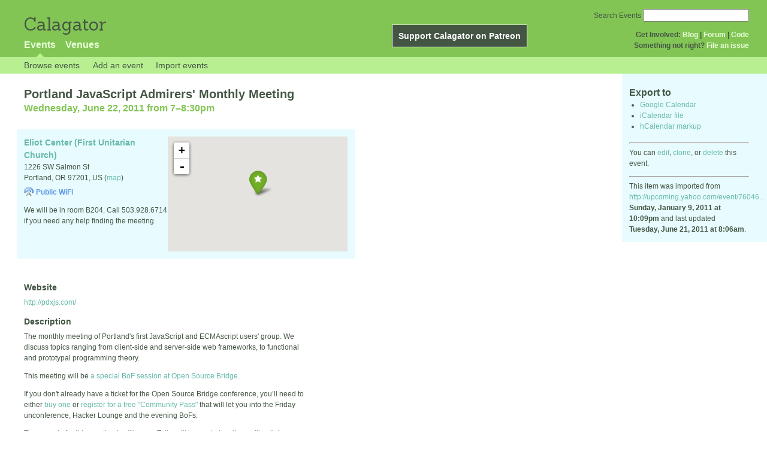

--- FILE ---
content_type: text/html; charset=utf-8
request_url: https://calagator.org/events/1250459614
body_size: 4913
content:
<!DOCTYPE html PUBLIC "-//W3C//DTD XHTML 1.0 Strict//EN"
  "http://www.w3.org/TR/xhtml1/DTD/xhtml1-strict.dtd">

<html xmlns="http://www.w3.org/1999/xhtml" xml:lang="en" lang="en">
  <head>
    <meta http-equiv="Content-Type" content="text/html; charset=utf-8"/>
      <meta property="og:title" content="Portland JavaScript Admirers&#39; Monthly Meeting" />
  <meta property="og:description" content="The monthly meeting of Portland&#39;s first JavaScript and ECMAscript users&#39; group. We discuss topics ranging from client-side and server-side web frameworks, to functional and prototypal programming theory.

This meeting will be &lt;a href=&quot;http://opensourcebridge.org/sessions/723&quot;&gt;a special BoF session at Open Source Bridge&lt;/a&gt;.

If you don&#39;t already have a ticket for the Open Source Bridge conference, you’ll need to either &lt;a href=&quot;http://osbridge.eventbrite.com/&quot;&gt;buy one&lt;/a&gt; or &lt;a href=&quot;http://osbridge.eventbrite.com/&quot;&gt;register for a free &quot;Community Pass&quot;&lt;/a&gt; that will let you into the Friday unconference, Hacker Lounge and the evening BoFs.

The agenda for this meeting is still open. Talks will be posted on the mailing list.

Feel free to join our mailing list at http://groups.google.com/group/pdxjs if you too are a JavaScript admirer. Or visit our web site for more information at http://pdxjs.com/." />
  <meta property="og:site_name" content="Calagator" />
  <meta property="og:url" content="http://calagator.org/events/1250459614">

    <title>
      Portland JavaScript Admirers&#39; Monthly Meeting »       Calagator: Portland&#39;s Tech Calendar    </title>
    <meta name="viewport" content="width=device-width, initial-scale=1.0, user-scalable=yes">
    <meta name="apple-mobile-web-app-capable" content="yes" />
    <meta name="apple-mobile-web-app-status-bar-style" content="black" />
    <link rel='search' type='application/opensearchdescription+xml' href='/opensearch.xml'  title='Calagator' />

    <!-- Stylesheets, static -->
    <link rel="stylesheet" media="all" href="/assets/application-ba714b36b324b57f74216ed15a4d84aff893b226fa5b499911dee378a49a8c18.css" />

    <link rel="stylesheet" href="https://cdnjs.cloudflare.com/ajax/libs/leaflet/0.7.3/leaflet.css" />
    <!--[if lte IE 8]>
        <link rel="stylesheet" href="https://cdnjs.cloudflare.com/ajax/libs/leaflet/0.7.3/leaflet.ie.css" />
    <![endif]-->

    <!-- Stylesheets, inserted  -->
    

    <!-- JavaScripts, static -->
    <script src="https://cdnjs.cloudflare.com/ajax/libs/leaflet/0.7.3/leaflet.js"></script>
<script src="https://maps.googleapis.com/maps/api/js?key=AIzaSyDro5ZQaNHU0vcbFlVAILQJZZaq0jUGwvc&amp;sensor=false"></script>
<script src="/assets/leaflet_google_layer-8da68170e3668741c363011d07fd1f4b2dee84dba2b88291f4a42c494057ea52.js"></script>
    <script src="/assets/application-8063caa3d186d3397eb6408b3a3ec377f15cc84d42410c12a40c7abd9d9a5783.js"></script>

    <!-- JavaScripts, inserted -->
    

    <!-- Auto-discovery, static -->
    <link rel="alternate" type="application/atom+xml" title="Atom: All Events" href="https://calagator.org/events.atom" />

    <!-- Auto-discovery, inserted -->
      <link rel="alternate" type="application/x-wiki" title="Edit this page" href="https://calagator.org/events/1250459614/edit" />


    <link rel="apple-touch-icon" href="/assets/site-icon-c9cb3e5aa3965fcb649048a4421042abf6ab44728d211449a1c13380659162c7.png" />
  </head>
  <body class="events_show events_controller ">

    <div id="outer">
            <div id="global_header">
        <a id="project_title" href="/">Calagator</a>

        <div id="patreon">
          <a href="https://www.patreon.com/calagator">Support Calagator on Patreon</a>
        </div>
        <div id="top_menu">
          <div id='app_menu'>
            <ul>
                <li class='active'><a href="/events">Events</a></li>
                <li class='false'><a href="/venues">Venues</a></li>
            </ul>
          </div>
          <div id='project_menu'>
            <strong>Get Involved:</strong> <a class="first" href="http://calagator.wordpress.com/">Blog</a> | <a href="https://groups.google.com/group/pdx-tech-calendar/">Forum</a> | <a href="https://github.com/calagator/calagator">Code</a>
            <br />
            <strong>Something not right?</strong> <a href="https://github.com/calagator/calagator.org/issues">File an issue</a>
          </div>
                    <form action="/events/search" accept-charset="UTF-8" method="get"><input name="utf8" type="hidden" value="&#x2713;" />
            <div id='search_form'>
            <label for="search_field">Search Events</label>
              <input type="search" name="query" value="" results="5" id="search_field">
            </div>
</form>

        </div>
      </div>


      <div id="events_subnav" class="subnav">
    <ul class="clearfix">
      <li><a class="events_show_subnav" href="https://calagator.org/">Browse events</a>
      </li>
      <li><a class="events_show_subnav" href="https://calagator.org/events/new">Add an event</a>
      </li>
      <li><a class="events_show_subnav" href="https://calagator.org/sources/new">Import events</a>
      </li>
    </ul>
</div>

      
      


            <div id="content">
        
        



<a href="#" id="event_sidebar_toggle" class="expander_toggle">Export or edit this event...</a>

<div id="event_sidebar" class='single_view_right sidebar'>
  <h3 class='first'>Export to</h3>
  <ul>
    <li><a id="google_calendar_export" target="_blank" href="https://www.google.com/calendar/event?action=TEMPLATE&amp;trp=true&amp;text=Portland+JavaScript+Admirers%27+Monthly+Meeting&amp;dates=20110623T020000Z%2F20110623T033000Z&amp;location=Eliot+Center+%28First+Unitarian+Church%29%2C+1226+SW+Salmon+St%2C+Portland+OR+97201+US&amp;sprop=website%3Apdxjs.com%2F&amp;details=Imported+from%3A+http%3A%2F%2Fcalagator.org%2Fevents%2F1250459614+%0A%0AThe+monthly+meeting+of+Portland%27s+first+JavaScript+and+ECMAscript+users%27+group.+We+discuss+topics+ranging+from+client-side+and+server-side+web+frameworks%2C+to+functional+and+prototypal+programming+theory.%0D%0A%0D%0AThis+meeting+will+be+%3Ca+href%3D%22http%3A%2F%2Fopensourcebridge.org%2Fsessions%2F723%22%3Ea+special+BoF+session+at+Open+Source+Bridge%3C%2Fa%3E.%0D%0A%0D%0AIf+you+don%27t+already+have+a+ticket+for+the+Open+Source+Bridge+conference%2C+you%E2%80%99ll+need+to+either+%3Ca+href%3D%22http%3A%2F%2Fosbridge.eventbrite.com%2F%22%3Ebuy+one%3C%2Fa%3E+or+%3Ca+href%3D%22http%3A%2F%2Fosbridge.eventbrite.com%2F%22%3Eregis...[truncated]">Google Calendar</a></li>
    <li><a href="https://calagator.org/events/1250459614.ics">iCalendar file</a></li>
    <li>
      <a href="#" onclick="$('#hcal_field').toggle(); return false">hCalendar markup</a>
      <div id="hcal_field" style="display: none;">
        <textarea name="hCalendar" id="hCalendar" rows="10" cols="80">
<div class="vevent h-event">
  <h1 class="summary p-name">Portland JavaScript Admirers&#39; Monthly Meeting</h1>
  <div class='date'><time class="dtstart dt-start" title="2011-06-22T19:00:00" datetime="2011-06-22T19:00:00">Wednesday, June 22, 2011 from 7</time>&ndash;<time class="dtend dt-end" title="2011-06-22T20:30:00" datetime="2011-06-22T20:30:00">8:30pm</time></div>
    <div class="location vcard p-location h-card">
    <a class="url" href='http://calagator.org/venues/202392203'><span class='fn org p-name'>Eliot Center (First Unitarian Church)</span></a>
    <div class="adr p-adr h-adr">
        <div class="street-address p-street-address">1226 SW Salmon St</div>
        <span class="locality p-locality">Portland</span>
        , <span class="region p-region">OR</span>
        <span class="postal-code p-postal-code">97201</span>
        <div class="country-name p-country-name">US</div>
        (<a href='https://maps.google.com/maps?q=1226%20SW%20Salmon%20St,%20Portland%20OR%2097201%20US'>map</a>)
    </div>
    </div>
  <div class="description p-description">
    <p>The monthly meeting of Portland's first JavaScript and ECMAscript users' group. We discuss topics ranging from client-side and server-side web frameworks, to functional and prototypal programming theory.</p>

<p>This meeting will be <a href="http://opensourcebridge.org/sessions/723">a special BoF session at Open Source Bridge</a>.</p>

<p>If you don't already have a ticket for the Open Source Bridge conference, you’ll need to either <a href="http://osbridge.eventbrite.com/">buy one</a> or <a href="http://osbridge.eventbrite.com/">register for a free "Community Pass"</a> that will let you into the Friday unconference, Hacker Lounge and the evening BoFs.</p>

<p>The agenda for this meeting is still open. Talks will be posted on the mailing list.</p>

<p>Feel free to join our mailing list at <a href="http://groups.google.com/group/pdxjs">http://groups.google.com/group/pdxjs</a> if you too are a JavaScript admirer. Or visit our web site for more information at <a href="http://pdxjs.com/">http://pdxjs.com/</a>.</p>
  </div>
  <h3>Links</h3>
  <ul>
    <li><a class="url u-url" href="http://pdxjs.com/">Website</a></li>
  </ul>
</div>

</textarea>
      </div>
    </li>
  </ul>
<hr />
  <div id='edit_link'>
    <p>
      You can 
      <a href="https://calagator.org/events/1250459614/edit">edit</a>,
      <a href="https://calagator.org/events/1250459614/clone">clone</a>,
      or 
      <a data-confirm="Are you sure?" rel="nofollow" data-method="delete" href="https://calagator.org/events/1250459614">delete</a>
      this event.
    </p>
  </div>
<hr />
  <div id='metadata'>
      This item was imported from <a href="/sources/996334466">http://upcoming.yahoo.com/event/76046...</a> <br /><strong>Sunday, January 9, 2011 at 10:09pm</strong> and last updated <br /><strong>Tuesday, June 21, 2011 at 8:06am</strong>.
  </div>
</div>

<div id="fb-root"></div>
<div class="single_event contentbar">
  <div class="vevent h-event" itemscope itemtype="http://schema.org/Event">
    <h1 class="summary p-name" itemprop="name">Portland JavaScript Admirers&#39; Monthly Meeting</h1>
    <meta itemprop="startDate" content="2011-06-23T02:00:00+00:00">
      <meta itemprop="endDate" content="2011-06-23T03:30:00+00:00">
    <div class='date'><time class="dtstart dt-start" title="2011-06-22T19:00:00" datetime="2011-06-22T19:00:00">Wednesday, June 22, 2011 from 7</time>&ndash;<time class="dtend dt-end" title="2011-06-22T20:30:00" datetime="2011-06-22T20:30:00">8:30pm</time></div>
      <div class="clearfix location p-location h-card vcard"  itemprop="location" itemscope itemtype="http://schema.org/Place">
          <div id="map"></div><script>
//<![CDATA[
map("L.Google","ROADMAP","map",[45.5186,-122.686],14,"green",[{"latitude":"45.5186","longitude":"-122.686","title":"Eliot Center (First Unitarian Church)","popup":"\u003ca href=\"/venues/202392203\"\u003eEliot Center (First Unitarian Church)\u003c/a\u003e"}],false);
//]]>
</script>
          <a class="url u-url" href="https://calagator.org/venues/202392203">
            <span class='fn org p-name' itemprop="name">Eliot Center (First Unitarian Church)</span>
          </a>
          
          <div class="adr p-adr h-adr" itemprop="address" itemscope itemtype="http://schema.org/PostalAddress">
          <div class="street-address p-street-address" itemprop="streetAddress">1226 SW Salmon St</div>
            <span class="locality p-locality" itemprop="addressLocality">Portland</span>,
            <span class="region p-region" itemprop="addressRegion">OR</span>
            <span class="postal-code p-postal-code"  itemprop="postalCode">97201</span>,
            <span class='country-name p-country-name'>US</span>
            (<a href='https://maps.google.com/maps?q=1226%20SW%20Salmon%20St,%20Portland%20OR%2097201%20US'>map</a>)

              <div class='wifi_callout'>Public WiFi</div>


            <p class="p-description">
              <p>We will be in room B204.  Call 503.928.6714 if you need any help finding the meeting.</p>
            </p>

      </div>
  </div>

      <h3>Website</h3>
      <div class="website">
        <a class="url u-url" rel="nofollow" itemprop="url" href="http://pdxjs.com/">http://pdxjs.com/</a>
      </div>

    <h3>Description</h3>
    <div class="description e-description" itemprop="description">
      <p>The monthly meeting of Portland's first JavaScript and ECMAscript users' group. We discuss topics ranging from client-side and server-side web frameworks, to functional and prototypal programming theory.</p>

<p>This meeting will be <a href="http://opensourcebridge.org/sessions/723">a special BoF session at Open Source Bridge</a>.</p>

<p>If you don't already have a ticket for the Open Source Bridge conference, you’ll need to either <a href="http://osbridge.eventbrite.com/">buy one</a> or <a href="http://osbridge.eventbrite.com/">register for a free "Community Pass"</a> that will let you into the Friday unconference, Hacker Lounge and the evening BoFs.</p>

<p>The agenda for this meeting is still open. Talks will be posted on the mailing list.</p>

<p>Feel free to join our mailing list at <a href="https://groups.google.com/group/pdxjs">http://groups.google.com/group/pdxjs</a> if you too are a JavaScript admirer. Or visit our web site for more information at <a href="http://pdxjs.com/">http://pdxjs.com/</a>.</p>
    </div>
      <h3>Share</h3>
      <div class="share">
        <a class="fb-share" href="#"
          onclick="
            window.open(
              'https://www.facebook.com/sharer/sharer.php?u='+encodeURIComponent('http://calagator.org/events/1250459614'),
              'facebook-share-dialog',
              'width=626,height=436');
            return false;">
          Share
        </a>
        <a href="https://twitter.com/share" class="twitter-share-button" data-url="http://calagator.org/events/1250459614" data-text="Portland JavaScript Admirers&amp;#39; Monthly Meeting - 07:00PM 06.22.2011 @ Eliot Center (First Unitarian Church)" data-related="calagator" data-dnt="true">Tweet</a>
        <script>!function(d,s,id){var js,fjs=d.getElementsByTagName(s)[0];if(!d.getElementById(id)){js=d.createElement(s);js.id=id;js.src="//platform.twitter.com/widgets.js";fjs.parentNode.insertBefore(js,fjs);}}(document,"script","twitter-wjs");</script>
      </div>
    <h3>Tags</h3>
    <div class="tags">
        <a class="p-category" href="/events/tag/ecmascript">ecmascript</a>, <a class="p-category" href="/events/tag/javascript"><img title="javascript" alt="javascript" src="/assets/tag_icons/javascript-6abd4d1aeb784c814b3ef6ce94436f030aad9dfe0f5255ea43a181edc84c4c0c.png" /> javascript</a>, <a class="p-category" href="/events/tag/pdxjs">pdxjs</a>, <a class="p-category" href="/events/tag/programming">programming</a>, <a class="p-category external upcoming event" href="http://my-calagator.org/defunct?url=https://web.archive.org/web/20110622/http://upcoming.yahoo.com/event/7604610">upcoming:event=7604610</a>, <a class="p-category" href="/events/tag/web">web</a>
    </div>
  </div>
</div>


      </div>


            <div id="top_footer">
        calagator.org
        1.1.0
        &nbsp;
        &nbsp;
        &nbsp;
      </div>


    </div>

          <script>
        (function(i,s,o,g,r,a,m){i['GoogleAnalyticsObject']=r;i[r]=i[r]||function(){
        (i[r].q=i[r].q||[]).push(arguments)},i[r].l=1*new Date();a=s.createElement(o),
        m=s.getElementsByTagName(o)[0];a.async=1;a.src=g;m.parentNode.insertBefore(a,m)
        })(window,document,'script','//www.google-analytics.com/analytics.js','ga');

        ga('create', 'UA-168427-7', 'auto');
        ga('send', 'pageview');

      </script>



  <script defer src="https://static.cloudflareinsights.com/beacon.min.js/vcd15cbe7772f49c399c6a5babf22c1241717689176015" integrity="sha512-ZpsOmlRQV6y907TI0dKBHq9Md29nnaEIPlkf84rnaERnq6zvWvPUqr2ft8M1aS28oN72PdrCzSjY4U6VaAw1EQ==" data-cf-beacon='{"version":"2024.11.0","token":"db19a96902b64782afbd23d08bdfc20c","r":1,"server_timing":{"name":{"cfCacheStatus":true,"cfEdge":true,"cfExtPri":true,"cfL4":true,"cfOrigin":true,"cfSpeedBrain":true},"location_startswith":null}}' crossorigin="anonymous"></script>
</body>
</html>



--- FILE ---
content_type: text/javascript
request_url: https://maps.googleapis.com/maps-api-v3/api/js/62/13e/log.js
body_size: 10794
content:
google.maps.__gjsload__('log', function(_){var WNa=function(a){var b=_.dia();b.Eg.has(a);return new _.eia(()=>{performance.now()>=b.Fg&&b.reset();b.Dg.has(a)||b.Dg.set(a,_.go());return b.Dg.get(a)})},YNa=function(a,b,c,d,e,f,g){const h=new _.dk;XNa.push(h);b&&_.Oj(h,"complete",b);h.Yn.add("ready",h.AE,!0,void 0,void 0);f&&(h.Mg=Math.max(0,f));g&&(h.Kg=g);h.send(a,c,d,e)},ZNa=function(a,b){if(b&&a in b)return a;let c=_.lJ();return c?(c=c.toLowerCase(),a=c+_.lAa(a),b===void 0||a in b?a:null):null},$Na=function(a){if(!a)return"";if(/^about:(?:blank|srcdoc)$/.test(a))return window.origin||
"";a.indexOf("blob:")===0&&(a=a.substring(5));a=a.split("#")[0].split("?")[0];a=a.toLowerCase();a.indexOf("//")==0&&(a=window.location.protocol+a);/^[\w\-]*:\/\//.test(a)||(a=window.location.href);var b=a.substring(a.indexOf("://")+3),c=b.indexOf("/");c!=-1&&(b=b.substring(0,c));c=a.substring(0,a.indexOf("://"));if(!c)throw Error("URI is missing protocol: "+a);if(c!=="http"&&c!=="https"&&c!=="chrome-extension"&&c!=="moz-extension"&&c!=="file"&&c!=="android-app"&&c!=="chrome-search"&&c!=="chrome-untrusted"&&
c!=="chrome"&&c!=="app"&&c!=="devtools")throw Error("Invalid URI scheme in origin: "+c);a="";var d=b.indexOf(":");if(d!=-1){var e=b.substring(d+1);b=b.substring(0,d);if(c==="http"&&e!=="80"||c==="https"&&e!=="443")a=":"+e}return c+"://"+b+a},aOa=function(){function a(){e[0]=1732584193;e[1]=4023233417;e[2]=2562383102;e[3]=271733878;e[4]=3285377520;p=m=0}function b(r){for(var t=g,v=0;v<64;v+=4)t[v/4]=r[v]<<24|r[v+1]<<16|r[v+2]<<8|r[v+3];for(v=16;v<80;v++)r=t[v-3]^t[v-8]^t[v-14]^t[v-16],t[v]=(r<<1|r>>>
31)&4294967295;r=e[0];var w=e[1],y=e[2],C=e[3],F=e[4];for(v=0;v<80;v++){if(v<40)if(v<20){var K=C^w&(y^C);var H=1518500249}else K=w^y^C,H=1859775393;else v<60?(K=w&y|C&(w|y),H=2400959708):(K=w^y^C,H=3395469782);K=((r<<5|r>>>27)&4294967295)+K+F+H+t[v]&4294967295;F=C;C=y;y=(w<<30|w>>>2)&4294967295;w=r;r=K}e[0]=e[0]+r&4294967295;e[1]=e[1]+w&4294967295;e[2]=e[2]+y&4294967295;e[3]=e[3]+C&4294967295;e[4]=e[4]+F&4294967295}function c(r,t){if(typeof r==="string"){r=unescape(encodeURIComponent(r));for(var v=
[],w=0,y=r.length;w<y;++w)v.push(r.charCodeAt(w));r=v}t||(t=r.length);v=0;if(m==0)for(;v+64<t;)b(r.slice(v,v+64)),v+=64,p+=64;for(;v<t;)if(f[m++]=r[v++],p++,m==64)for(m=0,b(f);v+64<t;)b(r.slice(v,v+64)),v+=64,p+=64}function d(){var r=[],t=p*8;m<56?c(h,56-m):c(h,64-(m-56));for(var v=63;v>=56;v--)f[v]=t&255,t>>>=8;b(f);for(v=t=0;v<5;v++)for(var w=24;w>=0;w-=8)r[t++]=e[v]>>w&255;return r}for(var e=[],f=[],g=[],h=[128],k=1;k<64;++k)h[k]=0;var m,p;a();return{reset:a,update:c,digest:d,RJ:function(){for(var r=
d(),t="",v=0;v<r.length;v++)t+="0123456789ABCDEF".charAt(Math.floor(r[v]/16))+"0123456789ABCDEF".charAt(r[v]%16);return t}}},cOa=function(a,b,c){var d=String(_.pa.location.href);return d&&a&&b?[b,bOa($Na(d),a,c||null)].join(" "):null},bOa=function(a,b,c){var d=[];let e=[];if((Array.isArray(c)?2:1)==1)return e=[b,a],_.Mb(d,function(h){e.push(h)}),dOa(e.join(" "));const f=[],g=[];_.Mb(c,function(h){g.push(h.key);f.push(h.value)});c=Math.floor((new Date).getTime()/1E3);e=f.length==0?[c,b,a]:[f.join(":"),
c,b,a];_.Mb(d,function(h){e.push(h)});a=dOa(e.join(" "));a=[c,a];g.length==0||a.push(g.join(""));return a.join("_")},dOa=function(a){const b=aOa();b.update(a);return b.RJ().toLowerCase()},sP=function(){this.Dg=document||{cookie:""}},tP=function(a){a=(a.Dg.cookie||"").split(";");const b=[],c=[];let d,e;for(let f=0;f<a.length;f++)e=_.FI(a[f]),d=e.indexOf("="),d==-1?(b.push(""),c.push(e)):(b.push(e.substring(0,d)),c.push(e.substring(d+1)));return{keys:b,values:c}},eOa=function(a,b,c,d){(a=_.pa[a])||
typeof document==="undefined"||(a=(new sP).get(b));return a?cOa(a,c,d):null},fOa=function(a){var b=$Na(_.pa?.location.href);const c=[];var d;(d=_.pa.__SAPISID||_.pa.__APISID||_.pa.__3PSAPISID||_.pa.__1PSAPISID||_.pa.__OVERRIDE_SID)?d=!0:(typeof document!=="undefined"&&(d=new sP,d=d.get("SAPISID")||d.get("APISID")||d.get("__Secure-3PAPISID")||d.get("__Secure-1PAPISID")),d=!!d);if(d){var e=(d=b=b.indexOf("https:")==0||b.indexOf("chrome-extension:")==0||b.indexOf("chrome-untrusted://new-tab-page")==
0||b.indexOf("moz-extension:")==0)?_.pa.__SAPISID:_.pa.__APISID;e||typeof document==="undefined"||(e=new sP,e=e.get(d?"SAPISID":"APISID")||e.get("__Secure-3PAPISID"));(d=e?cOa(e,d?"SAPISIDHASH":"APISIDHASH",a):null)&&c.push(d);b&&((b=eOa("__1PSAPISID","__Secure-1PAPISID","SAPISID1PHASH",a))&&c.push(b),(a=eOa("__3PSAPISID","__Secure-3PAPISID","SAPISID3PHASH",a))&&c.push(a))}return c.length==0?null:c.join(" ")},gOa=function(a){return a?a.__owner?a.__owner:a.parentNode&&a.parentNode.nodeType===11?a.parentNode.host:
a.parentElement||null:null},hOa=function(a,b,c){for(c||(a=gOa(a));a&&!b(a);)a=gOa(a)},iOa=function(){},jOa=function(a){this.Eg=this.Dg=void 0;this.Fg=!1;this.Gg=window;this.Hg=a;this.Ig=iOa},nOa=function(a,b){const c=kOa++,d=Math.max(a.measure?a.measure.length:0,a.Ly?a.Ly.length:0),e={id:c,rG:a.measure,uG:a.Ly,context:b,args:[]};let f=e;return function(){var g=f.eC!==0;g&&(f=Object.assign({eC:0},e));b||(f.context=this);f.args=Array.prototype.slice.call(arguments);d>arguments.length&&f.args.push(new a.SN);
g&&(g=uP,!a.zC||vP==0||a.measure&&vP!=1||(g=(g+1)%2),lOa[g].push(f));return mOa(a.window)}},rOa=function(a,b){const c={};let d;vP=1;for(var e=0;e<a.length;++e){d=a[e];var f=d.args[d.args.length-1];f&&typeof f==="object"&&(f.now=b);if(d.rG){d.eC=1;try{d.rG.apply(d.context,d.args)}catch(g){c[e]=!0,_.Ua(g)}}}vP=2;for(e=0;e<a.length;++e)if(d=a[e],(f=d.args[d.args.length-1])&&typeof f==="object"&&(f.now=b),!c[e]&&d.uG){d.eC=2;try{d.uG.apply(d.context,d.args)}catch(g){_.Ua(g)}}wP>0&&b>1&&(a=b-wP,a<500&&
(oOa++,a>100&&pOa++,qOa<a&&(qOa=a)));wP=xP.size&&b>1?b:0},mOa=function(a){if(!xP.has(a)){xP.size||(yP=new _.fN);xP.add(a);const b=yP.resolve;a.requestAnimationFrame(c=>{xP.clear();const d=lOa[uP];uP=(uP+1)%2;try{rOa(d,c)}finally{vP=0,d.length=0}b()})}return yP.promise},tOa=function(a){if(sOa.has(a))return sOa.get(a);throw Error("Unrecognized EventLabel "+a+".");},uOa=function(a){const b=new Map;for(const c of Object.keys(a))b.set(a[c].fk,a[c].ik);return b},zP=function(a,b){for(let c=0;c<a.Jg.length;++c)a.Jg[c](b)},
vOa=function(a,b){a.Hg=b},AP=function(a,b){a.Dg.push(b)},yOa=function(){if(!BP){var a=BP=new wOa,b=Date.now()*1E3+Math.floor(Math.random()*1E3);_.AI(a,1,b);_.Bg(BP,2,0);_.Bg(BP,3,0);xOa=0}a=new CP;a=_.cg(a,wOa,1,BP);b=++xOa;return _.AI(a,2,b)},COa=function(a,b){var c=b.LSWHIf||null;if(c&&(c.Dg.Dg||a.Dg)&&c.Dg.Dg!=a.Dg)return null;var d;!(d=c&&c.Dg.rs&&!c.Dg.rs())&&(d=c&&c.Dg.rs&&c.Dg.rs())&&(d=b.getAttribute("jslog"),d=!(!d||_.$a(d)||d!=c.Dg.getAttribute()));if(d)return c;d=b.getAttribute("jslog");
if(!d)return null;d=zOa(a,d);if(!d||(d.Dg||a.Dg)&&d.Dg!=a.Dg)return null;a=new AOa(b,d);c&&c.Dg.Kg&&c.Gg&&(a.Gg=!0);if(c=a.Qi().getAttribute("data-ved")){a.Fg=c;if(!c||c.charAt(0)!="0"&&c.charAt(0)!="2")var e=null;else{c=c.substring(1);try{const f=BOa(c);e=_.Yf(f,CP,13)}catch(f){e=null}}e&&(a.Eg=e,a.Jg=e)}return b.LSWHIf=a},zOa=function(a,b){if(_.$a(b))return null;const c=b.split(";");var d=Number(c[0].trim());if(isNaN(d))return null;d=a.Fg.HE(d);for(let k=1;k<c.length;k++){var e=c[k].trim();if(!_.$a(e)){var f=
_.Ti(e);if(f.length<2)return null;e=f[0].trim();f=f[1].trim();if(_.$a(e)||_.$a(f))return null;switch(e){case DP(a,"track"):e=f.split(",");for(f=0;f<e.length;++f){var g=d,h=e[f].trim();if(a.Eg){if(!g.ix)throw Error("Method isTrackingXid should only be used when xidTagComponents_ is true.");if(!EP.has(h))throw Error("Unrecognized eventLabelXid: "+h+".");g.Qw.add(h)}else g.Qw.add(g.Gg(h))}break;case DP(a,"index"):d.Fg=Number(f);break;case DP(a,"tc"):e=f.split(",");e=e.map(Number);e=e.filter(Number.isInteger);
d.Lg=e;break;case "cid":d.Dg=f;break;case DP(a,"mutable"):f=="true"?d.Ig=!0:f=="rci"&&(d.Ig=!0,d.Kg=!0);break;default:a.Fg.Vu(d,e)}}}return d.setAttribute(b)},DP=function(a,b){if(a.Eg)if(DOa.has(b))a=DOa.get(b);else throw Error("Unrecognized PartLabel "+b+".");else a=b;return a},FP=function(a){var b=EOa;const c=_.Ba(a),d=([,...f])=>b(c,f),e=([f,...g])=>a.apply(f,g);return function(...f){const g=this||_.pa;let h=FOa.get(g);h||(h={},FOa.set(g,h));return _.dAa(h,[this,...f],e,d)}},EOa=function(a,b){a=
[a];for(let c=b.length-1;c>=0;--c)a.push(typeof b[c],b[c]);return a.join("\v")},GP=function(a){_.Yj.call(this);a||(a=GOa||(GOa=new _.zl));this.Dg=a;if(this.Eg=this.GK())this.Fg=_.Mj(this.Dg.Dg,this.Eg,(0,_.Da)(this.hI,this))},HOa=function(a,b,c){let d;const e=a.Pg,f=a.Vg[b];hOa(c,g=>{if(!_.ya(g)||g.nodeType!=1)return!1;g=COa(e,g);var h;if(h=g!=null)if(h=g.Dg,a.Ig){if(!h.ix)throw Error("Method isTrackingXid should only be used when xidTagComponents_ is true.");if(!EP.has(f))throw Error("Unrecognized eventLabelXid: "+
f+".");h=h.Qw.has(f)}else h=f?h.Qw.has(h.Gg(f)):h.Qw.size!=0;return h?(d=g,!0):!1},!0);return d},IOa=function(a,b,c,d){d&&vOa(b.Dg,e=>{_.cg(e,HP,15,d)});c=a.Fg.Eg(b,c);for(let e=0;e<c.length;++e)a.Hg.Uz(c[e]),a.Hg.Bq(b,c[e]),a.Dg&&a.Dg.Cp(c[e])},JOa=function(a,b){const c=[],d=a.Pg;hOa(b,e=>{if(!_.ya(e)||e.nodeType!=1)return!1;e=COa(d,e);e!=null&&c.push(e);return!1},!1);return c},KOa=function(a){a.forEach(()=>{})},LOa=function(a){return a.map(b=>b.Dg.Eg)},MOa=function(){this.Eg=0;this.Dg=[]},NOa=function(a,
b){if(b>=a.Dg.length)throw Error("Out of bounds exception");return a.Dg.length<50?b:(a.Eg+Number(b))%50},IP=function(a,b){return _.Dg(a,8,b)},QOa=function(a){let b=Date.now();b=Number.isFinite(b)?b.toString():void 0;if(a instanceof JP&&(!_.Yf(a,HP,15)||!_.Yf(a,HP,15).getExtension(OOa))){var c=new KP,d=new LP;let e=_.Yf(a,HP,15);e||(e=new HP);_.rf(d,1,_.qe(b));_.cg(c,LP,1,d);_.Zv(e,OOa,c);_.cg(a,HP,15,e)}a instanceof MP&&(c=new KP,d=new LP,_.rf(d,1,_.qe(b)),_.cg(c,LP,1,d),_.Zv(a,POa,c))},ROa=async function(a){var b=
new CompressionStream("gzip");const c=(new Response(b.readable)).arrayBuffer();b=b.writable.getWriter();await b.write((new TextEncoder).encode(a));await b.close();return new Uint8Array(await c)},NP=function(a,b){a.Dg=b;a.timer&&a.enabled?(a.stop(),a.start()):a.timer&&a.stop()},TOa=function(a){_.eg(OP,SOa,1,a)},VOa=function(a,b=UOa){if(!PP){a=a.navigator?.userAgentData;if(!a||typeof a.getHighEntropyValues!=="function"||a.brands&&typeof a.brands.map!=="function")return Promise.reject(Error("UACH unavailable"));
TOa((a.brands||[]).map(d=>{var e=new SOa;e=_.Dg(e,1,d.brand);return _.Dg(e,2,d.version)}));typeof a.mobile==="boolean"&&_.xg(OP,2,a.mobile);PP=a.getHighEntropyValues(b)}const c=new Set(b);return PP.then(d=>{const e=OP.clone();c.has("platform")&&_.Dg(e,3,d.platform);c.has("platformVersion")&&_.Dg(e,4,d.platformVersion);c.has("architecture")&&_.Dg(e,5,d.architecture);c.has("model")&&_.Dg(e,6,d.model);c.has("uaFullVersion")&&_.Dg(e,7,d.uaFullVersion);return e.ri()}).catch(()=>OP.ri())},WOa=function(a){return _.Fg(a,
1,1)},TP=function(a,b){_.cg(a.Dg,QP,1,b);_.lg(b,1)||WOa(b);a.bp||(b=RP(a),_.E(b,5)||_.Dg(b,5,a.locale));a.Fg&&(b=RP(a),_.Yf(b,SP,9)||_.cg(b,SP,9,a.Fg))},RP=function(a){var b=_.Yf(a.Dg,QP,1);b||(b=new QP,TP(a,b));a=b;b=_.Yf(a,UP,11);b||(b=new UP,_.cg(a,UP,11,b));return b},XOa=function(a,b){a.Eg=b},ZOa=function(a){const b=a.bp?void 0:window;b?VOa(b,UOa).then(c=>{a.Fg=YOa(c??"[]");c=RP(a);_.cg(c,SP,9,a.Fg);return!0}).catch(()=>!1):Promise.resolve(!1)},VP=function(){return"https://play.google.com/log?format=json&hasfast=true"},
$Oa=function(a,b){return a.eh?b?()=>{b().then(()=>{a.flush()})}:()=>{a.flush()}:()=>{}},WP=function(a){a.Lg||(a.Fg.isFinal=!0,a.Vg&&(a.Fg.Eg=3,aPa(a)),a.Sg&&(a.Fg.Eg=2,bPa(a)),a.flush(),a.Fg.isFinal=!1)},cPa=function(a){a.Kg||(a.Kg=VP());try{return(new URL(a.Kg)).toString()}catch(b){return(new URL(a.Kg,window.location.origin)).toString()}},dPa=function(a,b){a.Hg=new _.pM(b<1?1:b,3E5,.1);NP(a.Eg,a.Hg.getValue())},aPa=function(a){ePa(a,32,10,(b,c)=>{b=new URL(b);b.searchParams.set("format","json");
let d=!1;try{d=window.navigator.sendBeacon(b.toString(),c.ri())}catch{}d||(a.hh=!1);return d})},fPa=function(a,b,c=null,d=a.withCredentials){const e={},f=new URL(cPa(a));c&&(e.Authorization=c);a.nq&&(e["X-Goog-AuthUser"]=a.nq,f.searchParams.set("authuser",a.nq));e&&a.Lg&&JSON.stringify(e);return{url:f.toString(),body:b,wJ:1,Wy:e,nu:"POST",withCredentials:d,Pw:a.Pw}},bPa=function(a){ePa(a,6,5,(b,c)=>{b=new URL(b);b.searchParams.set("format","base64json");b.searchParams.set("p",_.eAa(c.ri(),3));c=b.toString();
if(c.length>15360)return!1;(new Image).src=c;return!0})},ePa=function(a,b,c,d){if(a.Dg.length!==0){var e=new URL(cPa(a));e.searchParams.delete("format");var f=a.ds();f&&e.searchParams.set("auth",f);e.searchParams.set("authuser",a.nq||"0");for(f=0;f<c&&a.Dg.length;++f){const g=a.Dg.slice(0,b),h=a.Fg.um(g,a.Gg,a.Ig,a.Os,a.Pg,a.Og);if(!d(e.toString(),h)){++a.Ig;break}a.Gg=0;a.Ig=0;a.Pg=0;a.Og=0;a.Dg=a.Dg.slice(g.length)}a.Eg.enabled&&a.Eg.stop()}},kPa=function(a){const b=_.il(_.gl.Eg()),c=new gPa({Cs:1627,
ds:()=>null,nq:null,Il:new hPa,FH:b,bp:!0,Jt:!1,rA:!0});c.Yg=!0;dPa(c,500);return new iPa(b,new jPa(a),c)},mPa=function(){var a=_.gl;const b=new lPa;_.Fg(b,1,0);var c=_.Fm("gClearcutLoggingE2ETestId");c&&_.Dg(b,3,c);c=_.ml(a).Eg()==="internal";c=_.xg(b,2,c);var d=_.ml(a).Eg();c=_.Dg(c,4,d);d=a.Gg();c=_.Dg(c,5,d);d=a.Hg();c=_.Dg(c,6,d);a=_.kg(a,44,1)*100;a=_.zg(c,10,a);_.Dg(a,7,document.location&&document.location.host||window.location.host);return b},nPa=function(a){if(!a)return performance.now();
[a.iz,a.uu].filter(b=>b!==void 0);if(a.iz)return a.iz;if(a.uu)try{if(!performance)return 0;const b=performance.getEntriesByType("resource");if(!b.length)return 0;const c=b.filter(d=>(new URL(d.name)).hostname.includes("google")&&d.name.includes(a.uu));return c.length===0?0:c.pop().requestStart||0}catch(b){return 0}return performance.now()},XNa=[];_.ho.prototype.Mp=_.ca(15,function(){return _.sv(this).toString()});_.JB.prototype.Mp=_.ca(14,function(){return _.E(this,3)});
_.KB.prototype.Mp=_.ca(13,function(){return _.E(this,17)});_.dk.prototype.AE=_.ca(5,function(){this.dispose();_.Rb(XNa,this)});_.L.prototype.rs=_.ca(2,function(){return!_.td(this)});
var GOa,oPa=_.Jh(function(a,b,c){if(_.Cs)return _.Zh(a,b,c);if(a.Dg!==0)return!1;_.Ph(b,c,_.Kg(a.Eg,_.Wd));return!0},_.Sh,_.sj),pPa=class extends _.L{constructor(a){super(a)}},qPa=class extends _.L{constructor(a){super(a)}},rPa=class extends _.L{constructor(a){super(a)}},wOa=class extends _.L{constructor(a){super(a)}},CP=class extends _.L{constructor(a){super(a)}},sPa=class extends _.L{constructor(a){super(a)}},MP=class extends _.L{constructor(a){super(a,233)}getVisible(){return _.lg(this,6)}setVisible(a){return _.Fg(this,
6,a)}li(a){return _.Dg(this,17,a)}ak(){return _.qv(this,17)}};_.z=sP.prototype;_.z.isEnabled=function(){if(!_.pa.navigator.cookieEnabled)return!1;if(!this.isEmpty())return!0;this.set("TESTCOOKIESENABLED","1",{pG:60});if(this.get("TESTCOOKIESENABLED")!=="1")return!1;this.remove("TESTCOOKIESENABLED");return!0};
_.z.set=function(a,b,c){let d;var e=!1;let f;if(typeof c==="object"){f=c.xR;e=c.cz||!1;d=c.domain||void 0;var g=c.path||void 0;var h=c.pG}if(/[;=\s]/.test(a))throw Error('Invalid cookie name "'+a+'"');if(/[;\r\n]/.test(b))throw Error('Invalid cookie value "'+b+'"');h===void 0&&(h=-1);c=d?";domain="+d:"";g=g?";path="+g:"";e=e?";secure":"";h=h<0?"":h==0?";expires="+(new Date(1970,1,1)).toUTCString():";expires="+(new Date(Date.now()+h*1E3)).toUTCString();this.Dg.cookie=a+"="+b+c+g+h+e+(f!=null?";samesite="+
f:"")};_.z.get=function(a,b){const c=a+"=",d=(this.Dg.cookie||"").split(";");for(let e=0,f;e<d.length;e++){f=_.FI(d[e]);if(f.lastIndexOf(c,0)==0)return f.slice(c.length);if(f==a)return""}return b};_.z.remove=function(a,b,c){const d=this.get(a)!==void 0;this.set(a,"",{pG:0,path:b,domain:c});return d};_.z.co=function(){return tP(this).keys};_.z.Wk=function(){return tP(this).values};_.z.isEmpty=function(){return!this.Dg.cookie};
_.z.wj=function(){return this.Dg.cookie?(this.Dg.cookie||"").split(";").length:0};_.z.clear=function(){const a=tP(this).keys;for(let b=a.length-1;b>=0;b--)this.remove(a[b])};_.pa.U3bHHf??(_.pa.U3bHHf=0);_.pa.U3bHHf++;var oOa=1;var lOa=[[],[]],uP=0,xP=new Set,yP=null,wP=0,pOa=0,qOa=0,vP=0,kOa=0;_.z=jOa.prototype;_.z.measure=function(a){this.Dg=a;return this};_.z.Ly=function(a){this.Eg=a;return this};_.z.zC=function(){this.Fg=!0;return this};_.z.window=function(a){this.Gg=a;return this};_.z.um=function(){return nOa({measure:this.Dg,Ly:this.Eg,SN:this.Ig,window:this.Gg,zC:this.Fg},this.Hg)};var XP={ARROW_KEYS:{fk:"arrow_keys",ik:"Wxn7ub"},AUTOMATED:{fk:"automated",ik:"wjpLYc"},CLICK:{fk:"click",ik:"cOuCgd"},DRAGEND:{fk:"dragend",ik:"RlD3W"},DROP:{fk:"drop",ik:"DaY83b"},GENERIC_CLICK:{fk:"generic_click",ik:"szJgjc"},HOVER:{fk:"hover",ik:"ZmdkE"},IMPRESSION:{fk:"impression",ik:"xr6bB"},KEYBOARD_ENTER:{fk:"keyboard_enter",ik:"SYhH9d"},KEYPRESS:{fk:"keypress",ik:"Kr2w4b"},LONG_PRESS:{fk:"long_press",ik:"tfSNVb"},MOUSEOVER:{fk:"mouseover",ik:"FrfE3b"},RIGHT_CLICK:{fk:"rightclick",ik:"CYQmze"},
SCROLL:{fk:"scroll",ik:"XuHpsb"},SWIPE:{fk:"swipe",ik:"eteedb"},VIS:{fk:"vis",ik:"HkgBsf"}},sOa=uOa(XP),EP=new Map;for(const a of Object.keys(XP))EP.set(XP[a].ik,XP[a].fk);var DOa=uOa({TRACK:{fk:"track",ik:"u014N"},INDEX:{fk:"index",ik:"cQYSPc"},MUTABLE:{fk:"mutable",ik:"dYFj7e"},COMPONENT_ID:{fk:"cid",ik:"cOuyq"},TEST_CODE:{fk:"tc",ik:"DM6Eze"}});var YP=class{constructor(a,b){this.Eg=a;this.Fg=null;this.Lg=[];this.Dg=void 0;this.Kg=this.Ig=!1;this.rE=null;this.Jg=[];this.Hg=void 0;this.ix=b||!1;this.Qw=new Set}rs(){return this.Ig}setAttribute(a){this.rE=a;return this}getAttribute(){return this.rE}Gg(a){return this.ix?tOa(a):a}};YP.prototype.isMutable=YP.prototype.rs;var BOa=_.tI(sPa,_.lB);_.Rs[15872052]=_.lB;var AOa=class{constructor(a,b){this.Ig=a;this.Dg=b;this.Gg=!1;this.Jg=this.Eg=void 0;this.hidden=!0;this.Fg=this.Hg=void 0}Qi(){return this.Ig}};var jPa=class{constructor(a){this.Dg=a}Uz(a){IP(a,this.Dg.ri())}Bq(){}Vu(){}HE(){}};var ZP=class{constructor(a){this.Eg=a;this.Dg=[];this.Fg=[]}};var tPa=class extends _.L{constructor(a){super(a)}};var HP=class extends _.L{constructor(a){super(a,1)}};var uPa=_.fw(187,HP,tPa);var JP=class extends _.L{constructor(a){super(a,17)}},vPa=_.jja(JP);var wPa=class extends ZP{cH(a){AP(this,b=>{if(vPa(b)){const c=new HP;_.Zv(c,uPa,a);_.cg(b,HP,15,c)}})}};var $P=class extends _.L{constructor(a){super(a)}};var xPa=class extends _.L{constructor(a){super(a,7)}getTime(){return _.Yf(this,_.ls,1)}getStatus(){return _.Yf(this,$P,6)}};var yPa=class extends _.L{constructor(a){super(a)}};var zPa=_.fw(120,HP,yPa);var APa=class extends ZP{cH(a){AP(this,b=>{if(b instanceof JP){const c=new HP;_.Zv(c,zPa,a);_.cg(b,HP,15,c)}})}};var BPa=class{constructor(){this.Dg=this.Eg=this.Gg=void 0;this.Fg=[]}};var CPa=class{Eg(){return[]}Gg(){return[]}};_.Rs[4156379]=_.DA;var xOa=0,BP=void 0;var DPa=class{constructor(a){this.Dg=a}};var EPa=class{constructor(a,b){this.Fg=a;this.Eg=b||!1;this.Dg=void 0}};var FPa=class extends _.L{constructor(a){super(a)}};var GPa=class extends _.Aj{constructor(a,b){super("visibilitychange");this.hidden=a;this.visibilityState=b}};var FOa=new WeakMap;_.Ja(GP,_.Yj);_.z=GP.prototype;_.z.GK=FP(function(){var a=this.zy();const b=this.Xx()!="hidden";if(a){var c;b?c=((_.lJ()||"")+"visibilitychange").toLowerCase():c="visibilitychange";a=c}else a=null;return a});_.z.Xx=FP(function(){return ZNa("hidden",this.Dg.Dg)});_.z.TK=FP(function(){return ZNa("visibilityState",this.Dg.Dg)});_.z.zy=function(){return!!this.Xx()};_.z.hI=function(){var a=this.zy()?this.Dg.Dg[this.TK()]:null;a=new GPa(!!this.Dg.Dg[this.Xx()],a);this.dispatchEvent(a)};
_.z.zj=function(){_.Vj(this.Fg);GP.yo.zj.call(this)};var IPa=class extends _.Mk{constructor(a,b,c){({wx:e,gK:d=!1}={gK:!1,wx:void 0,GR:!1});var d,e;super();this.Ng=a;this.Dg=c;this.Xg=this.Qg=void 0;this.Lg=[];this.Ig=d;this.Hg=b||new HPa;this.Pg=new EPa(this.Hg,this.Ig);this.Sg={click:3};this.Vg={click:this.Gg("generic_click")};this.eh=new GP;this.Yg=(new jOa(this)).measure(e?()=>e().then(this.Og.bind(this)):this.Og).zC().um();new _.aD(this.Yg,500,this);this.Ng instanceof CPa&&(this.Fg=this.Ng)}fj(a,b,c){var d=this.Sg[a];if(!d)return!1;a=HOa(this,
a,b);if(!a)return!1;if(this.Fg)return IOa(this,a,new DPa(d),c),!0;c=JOa(this,a.Qi());var e=LOa(c);b=a.Dg.Fg;var f=new FPa;f=_.Fg(f,4,d);f=_.zg(f,1,a.Dg.Eg);e=_.Lf(f,3,e,_.ie);b!=null&&_.zg(e,2,b);b=new BPa;b.Gg=this.getMetadata(a,c);b.Eg=this.Xg;b.Dg=this.Qg;a=IP(new aQ,e.ri());a=_.Lf(a,20,b.Fg,_.ie);this.Dg&&this.Dg.Cp(a);if(d!=null)for(d=new DPa(d),a=0;a<this.Lg.length;a++)this.Lg[a](d);KOa(c);return!0}log(a){this.Dg&&this.Dg.Cp(a);_.je(_.pf(a,11,void 0,_.SEa))}getMetadata(a,b){const c=new MP;zP(a.Dg,
c);for(a=0;a<b.length;++a)zP(b[a].Dg,c);return c}Og(){this.eh.Xx()}Gg(a){return this.Ig?tOa(a):a}};var bQ=class extends _.L{constructor(a){super(a)}};var JPa=class extends _.L{constructor(a){super(a)}};var LPa=class{constructor(a){this.Dg=a;KPa++}},KPa=0;var HPa=class{constructor(){this.ix=!1}HE(a){return new YP(a,this.ix)}Vu(){}Uz(){}Bq(){}};var LP=class extends _.L{constructor(a){super(a)}};var KP=class extends _.L{constructor(a){super(a)}};var OOa=_.fw(126,HP,KP);var POa=_.fw(618,MP,KP);_.WA[618]=[0,[0,oPa]];_.WA[273]=[-2,{},_.R];_.z=MOa.prototype;_.z.add=function(a){const b=this.Dg[this.Eg];this.Dg[this.Eg]=a;this.Eg=(this.Eg+1)%50;return b};_.z.get=function(a){a=NOa(this,a);return this.Dg[a]};_.z.set=function(a,b){a=NOa(this,a);this.Dg[a]=b};_.z.wj=function(){return this.Dg.length};_.z.isEmpty=function(){return this.Dg.length==0};_.z.clear=function(){this.Eg=this.Dg.length=0};_.z.Wk=function(){var a=this.wj();const b=this.wj();var c=this.wj()-a;for(a=[];c<b;c++)a.push(this.get(c));return a};
_.z.co=function(){const a=[],b=this.wj();for(let c=0;c<b;c++)a[c]=c;return a};var MPa=class extends _.L{constructor(a){super(a)}getKey(){return _.E(this,1)}getValue(){return _.E(this,2)}setValue(a){return _.Dg(this,2,a)}};var NPa=class extends _.L{constructor(a){super(a)}};var OPa=class extends _.L{constructor(a){super(a)}};var PPa=class extends _.L{constructor(a){super(a,4)}};var aQ=class extends _.L{constructor(a){super(a,36)}setValue(a,b){return _.zf(this,3,MPa,a,b)}};var RPa=class extends CPa{constructor(){var a=QPa;super();this.Dg=a;this.Fg=new MOa}Eg(a,b){var c=new JPa,d=yOa();_.cg(c,CP,1,d);d=new JP;if(a.Fg)_.Dg(d,11,a.Fg);else{var e=_.zg(d,1,a.Dg.Eg);_.zg(e,2)}e=_.zg(d,3,b.Dg);let f=[],g=a,h=new Set;for(;g&&!h.has(g);){var k=g;var m=new MP;m=_.zg(m,1,k.Dg.Eg);Number.isFinite(k.Dg.Fg)&&_.zg(m,3,k.Dg.Fg);zP(k.Dg,m);f.unshift(m);h.add(g);g=g.Hg}_.eg(e,MP,14,f);e=a.Dg;e.Hg&&e.Hg(d);QOa(d);e=new bQ;_.cg(e,CP,1,a.Eg);_.cg(c,CP,3,a.Eg);_.cg(c,JP,4,d);_.cg(c,bQ,9,
e);this.Fg.add(new LPa(b.Dg));this.Dg("Interaction Event",c);a=new aQ;c=c.ri();_.Dg(a,24,c);return[a]}Gg(a){var b=new JP,c=_.zg(b,1,a.Eg);_.zg(c,3,1);if(a.Dg.length>0)for(var d of a.Dg)d(b);QOa(b);d=yOa();c=new JPa;_.cg(c,CP,1,d);d=new bQ;_.cg(d,CP,1,void 0);_.cg(c,JP,4,b);_.cg(c,bQ,9,d);this.Fg.add(new LPa(1));this.Dg("Semantic Event",c);b=new aQ;_.Lf(b,20,a.Fg,_.ie);a=c.ri();_.Dg(b,24,a);return[b]}},QPa=a=>a+":"+JSON.stringify(null,null,1).replace(/"/g,"");var SPa=class{zy(a){return a<1024?!1:typeof CompressionStream!=="undefined"}};var TPa=class{constructor(a,b){this.Dg=a;this.Oh=b;this.enabled=!1;this.Eg=()=>_.Ga();this.Fg=this.Eg()}start(){this.enabled=!0;this.timer||(this.timer=setTimeout(()=>{this.tick()},this.Dg),this.Fg=this.Eg())}stop(){this.enabled=!1;this.timer&&(clearTimeout(this.timer),this.timer=void 0)}tick(){if(this.enabled){const a=Math.max(this.Eg()-this.Fg,0);a<this.Dg*.8?this.timer=setTimeout(()=>{this.tick()},this.Dg-a):(this.timer&&(clearTimeout(this.timer),this.timer=void 0),this.Oh(),this.enabled&&(this.stop(),
this.start()))}else this.timer=void 0}};var UPa=class extends _.L{constructor(a){super(a)}hy(){return _.lg(this,1)}};var SOa=class extends _.L{constructor(a){super(a)}Eg(){return _.E(this,2)}};var SP=class extends _.L{constructor(a){super(a)}},YOa=_.ji(SP);var UP=class extends _.L{constructor(a){super(a)}};var VPa=[0,_.T,-1,_.Z,_.T,-1,_.Z,_.T,-1,[0,_.Y,[0,_.T,-1],_.R,_.T,-5],[0,_.Z,_.R,_.Q,-2]];var UOa=["platform","platformVersion","architecture","model","uaFullVersion"],OP=new SP,PP=null;var WPa=[0,_.T,_.Z,1,_.T,-1,_.Z,1,_.Z,1,_.Ls];var XPa=[0,_.Z,_.T,-2];var YPa=[0,_.T,_.Z];var ZPa=[0,_.T,_.Z];var $Pa=[0,_.R,-3];var aQa=[0,_.Z,_.T,-1,_.Ls,_.Q,-1,_.T,-5,_.Y,[0,_.T,-4],-1,_.R,[0,_.R,-3],_.Z];var QP=class extends _.L{constructor(a){super(a)}};_.Rs[66321687]=[0,_.Z,1,[0,_.T,-6,_.Ls,_.Q],1,[0,_.T,1,_.T,-5],_.T,-1,[0,_.Z,_.T,-8],[0,_.T,-3],[0,_.T,_.Z,_.T,-2],VPa,_.Ls,[0,_.T,-3,_.Ls,_.Q,_.T],[0,_.Z,_.T,-1],[0,_.T,-9],[0,_.T,-6,_.Z,_.T,1,_.T,_.R,_.Z,-1,_.R,_.T,-2,_.Z,_.T,_.Z,_.T],1,[0,_.Z],1,[0,_.T,-4],1,WPa,[0,[1,2,3,4,5,6],_.kA,WPa,_.kA,YPa,_.kA,ZPa,_.kA,[0,_.Z],_.kA,aQa,_.kA,XPa],YPa,ZPa,aQa,[0,[0,_.Z,_.T,-1,_.Ls,_.Q,-1,_.T,-4,_.Y,[0,_.T,-4],-1,1,$Pa],[0,_.Z,_.T,-1,_.Ls,_.Q,-1,_.T,-4,$Pa]],XPa,[0,_.T,[0,_.Q,-3],_.Z,-1],4,[0,_.T,_.Z,_.T,
-1,_.Ls,_.Z,_.T,-1,_.Z]];var bQa=class extends _.L{constructor(a){super(a,19)}Ew(a){return _.Fg(this,2,a)}};var cQa=class{constructor(a,b=!1){this.bp=b;this.Fg=this.locale=null;this.Eg=0;this.isFinal=!1;this.Dg=new bQa;Number.isInteger(a)&&this.Dg.Ew(a);b||(this.locale=document.documentElement.getAttribute("lang"));TP(this,new QP)}Ew(a){this.Dg.Ew(a);return this}um(a,b=0,c=0,d=null,e=0,f=0){if(!this.bp){var g=RP(this);var h=new UPa;h=_.Fg(h,1,this.Eg);h=_.xg(h,2,this.isFinal);c=_.zg(h,3,c>0?c:void 0);e=_.zg(c,4,e>0?e:void 0);f=_.zg(e,5,f>0?f:void 0).Lg();_.cg(g,UPa,10,f)}g=this.Dg.clone();f=Date.now().toString();
g=_.rf(g,4,_.qe(f));a=_.eg(g,aQ,3,a.slice());d&&(g=new NPa,d=_.zg(g,13,d),g=new OPa,d=_.cg(g,NPa,2,d),g=new PPa,d=_.cg(g,OPa,1,d),d=_.Fg(d,2,9),_.cg(a,PPa,18,d));b&&_.AI(a,14,b);return a}};var dQa=class extends _.L{constructor(a){super(a,8)}},eQa=_.ji(dQa);var fQa=_.fw(175237375,dQa,class extends _.L{constructor(a){super(a)}});var gPa=class extends _.zj{constructor(a){super();this.zi="";this.Dg=[];this.kh="";this.Sg=this.Vg=this.Lg=!1;this.nh=this.Qg=-1;this.Yg=!1;this.Ng=this.Mg=null;this.Og=this.Pg=this.Ig=this.Gg=0;this.qh=1;this.Pw=0;this.Cs=a.Cs;this.ds=a.ds||(()=>{});this.Fg=new cQa(a.Cs,a.bp);this.Il=a.Il||null;this.Os=a.Os||null;this.Kg=a.FH||null;this.nq=a.nq||null;this.Jt=a.Jt||!1;this.zh=null;this.withCredentials=!a.rA;this.bp=a.bp||!1;this.hh=!this.bp&&!!window&&!!window.navigator&&window.navigator.sendBeacon!==
void 0;this.eh=typeof URLSearchParams!=="undefined"&&!!(new URL(VP())).searchParams&&!!(new URL(VP())).searchParams.set;const b=WOa(new QP);TP(this.Fg,b);this.Hg=new _.pM(1E4,3E5,.1);a=$Oa(this,a.wx);this.Eg=new TPa(this.Hg.getValue(),a);this.Xg=new TPa(6E5,a);this.Jt||this.Xg.start();this.bp||(document.addEventListener("visibilitychange",()=>{document.visibilityState==="hidden"&&WP(this)}),document.addEventListener("pagehide",()=>{WP(this)}))}zj(){WP(this);this.Eg.stop();this.Xg.stop();super.zj()}Cp(a){if(a instanceof
aQ)this.log(a);else try{var b=IP(new aQ,a.ri());this.log(b)}catch{}}log(a){if(this.eh){a=a.clone();var b=this.qh++;a=_.AI(a,21,b);this.zi&&_.Dg(a,26,this.zi);b=a;if(_.ye(_.pf(b,1))==null){var c=Date.now();c=Number.isFinite(c)?c.toString():"0";_.rf(b,1,_.qe(c))}_.JI(b,15)!=null||_.AI(b,15,(new Date).getTimezoneOffset()*60);this.Mg&&(c=this.Mg.clone(),_.cg(b,rPa,16,c));b=this.Dg.length-1E3+1;b>0&&(this.Dg.splice(0,b),this.Gg+=b);this.Dg.push(a);this.Jt||this.Eg.enabled||this.Eg.start()}}flush(a,b){if(this.Dg.length===
0)a&&a();else{var c=Date.now();if(this.nh>c&&this.Qg<c)b&&b("throttled");else{this.Il&&(typeof this.Il.hy==="function"?XOa(this.Fg,this.Il.hy()):this.Fg.Eg=0);var d=this.Fg.um(this.Dg,this.Gg,this.Ig,this.Os,this.Pg,this.Og),e=this.ds();if(e&&this.kh===e)b&&b("stale-auth-token");else if(this.Dg=[],this.Eg.enabled&&this.Eg.stop(),this.Gg=0,this.Lg)d.ri(),a&&a();else{c=d.ri();let f;this.Ng&&this.Ng.zy(c.length)&&(f=ROa(c));const g=fPa(this,c,e),h=p=>{this.Hg.reset();NP(this.Eg,this.Hg.getValue());if(p){var r=
null;try{const t=JSON.stringify(JSON.parse(p.replace(")]}'\n","")));r=eQa(t)}catch(t){}r&&(p=Number(_.jg(r,1,_.Hd("-1"))),p>0&&(this.Qg=Date.now(),this.nh=this.Qg+p),r=r.Dg(fQa))&&(r=_.D(r,1,-1),r!==-1&&(this.Yg||dPa(this,r)))}a&&a();this.Ig=0},k=(p,r)=>{var t=_.ag(d,aQ,3);var v=Number(_.jg(d,14));_.lEa(this.Hg);NP(this.Eg,this.Hg.getValue());p===401&&e&&(this.kh=e);v&&(this.Gg+=v);r===void 0&&(r=500<=p&&p<600||p===401||p===0);r&&(this.Dg=t.concat(this.Dg),this.Jt||this.Eg.enabled||this.Eg.start());
b&&b("net-send-failed",p);++this.Ig},m=()=>{this.Il&&this.Il.send(g,h,k)};f?f.then(p=>{g.Wy["Content-Encoding"]="gzip";g.Wy["Content-Type"]="application/binary";g.body=p;g.wJ=2;m()},()=>{m()}):m()}}}}};var gQa=class{constructor(){this.TI=typeof AbortController!=="undefined"}async send(a,b,c){const d=this.TI?new AbortController:void 0,e=d?setTimeout(()=>{d.abort()},a.Pw):void 0;try{const f=await fetch(a.url,{method:a.nu,headers:{...a.Wy},...(a.body&&{body:a.body}),...(a.withCredentials&&{credentials:"include"}),signal:a.Pw&&d?d.signal:null});f.status===200?b?.(await f.text()):c?.(f.status)}catch(f){switch(f?.name){case "AbortError":c?.(408);break;default:c?.(400)}}finally{clearTimeout(e)}}hy(){return 4}};var hQa=class extends _.zj{constructor(){super();this.Cs=1627;this.nq="0";this.Dg="https://play.google.com/log?format=json&hasfast=true";this.Il=null;this.zi="";this.Os=null}rA(){this.Eg=!0;return this}um(){this.Il||(this.Il=new gQa);const a=new gPa({Cs:this.Cs,ds:this.ds?this.ds:fOa,nq:this.nq,FH:this.Dg,bp:!1,Jt:!1,rA:this.Eg,wx:this.wx,Il:this.Il});_.uI(this,a);a.Ng=new SPa;this.zi&&(a.zi=this.zi);this.Os&&(a.Os=this.Os);ZOa(a.Fg);this.Il.Ew&&this.Il.Ew(this.Cs);this.Il.GN&&this.Il.GN(a);return a}};var iPa=class extends IPa{constructor(a,b,c){var d=new RPa;c||(c=new hQa,a&&(c.Dg=a),c=c.um());super(d,b||null,c);this.Kg=c;this.Kg.Lg=!1;a=this.Kg;a.Vg=a.hh;this.Kg.Sg=!0}};var cQ=class extends _.L{constructor(a){super(a)}},iQa=_.ji(cQ);var jQa=_.fw(194,HP,cQ);var lPa=class extends _.L{constructor(a){super(a)}Eg(){return _.E(this,4)}};var kQa=class extends _.L{constructor(a){super(a)}getInternalUsageAttributionIds(a){return _.rg(this,3,a)}Mp(){return _.E(this,4)}};var lQa=_.fw(189,HP,kQa);var hPa=class{send(a,b=()=>{},c=()=>{}){YNa(a.url,d=>{d=d.target;_.jk(d)?b(d.Np()):c(d.getStatus())},a.nu,a.body,a.Wy,a.Pw,a.withCredentials)}hy(){return 1}};var mQa=class{constructor(a){this.Eg=a;this.Dg=new Map}Vu(a,b){for(const c of b.metadata||[])_.oM(cQ)(c)&&_.Zv(a,jQa,c);for(const c of b.AN||[])_.Zv(a,jQa,iQa(c))}Bq(a,b){AP(a,c=>{if(vPa(c)){const g=new HP;var d=g;if(b.nG||b.HA===!0||b.oF===!0||b.internalUsageAttributionIds&&b.internalUsageAttributionIds.length!==0){var e=new kQa,f=b.nG;f&&_.Dg(e,4,f);b.HA===!0&&_.zg(e,2,1E4);b.oF===!0&&_.Fg(e,1,2);b.internalUsageAttributionIds&&_.LI(e,3,b.internalUsageAttributionIds);_.Zv(d,lQa,e)}this.Vu(g,b);_.cg(c,
HP,15,g)}})}Gg(a,b,c){var d=_.Rn(a);if(!this.Dg.has(d)||!this.Dg.get(d).has(b)){var e=this.Dg.has(d)?this.Dg.get(d):new Set;e.add(b);this.Dg.set(d,e);d=void 0;typeof a?.Mp==="function"&&(d=a?.Mp()||void 0);a=new ZP(b);this.Bq(a,{...c,nG:d});this.Eg(a)}}Fg(a){a=new ZP(a);this.Bq(a,{oF:!0});this.Eg(a)}};var nQa=class{constructor(a){this.Dg=new Map;this.Ig=1;this.Fg=a;this.Eg=[];_.kx(document,"visibilitychange",this,this.Hg)}Or(a,b){if(document.visibilityState!=="visible")return null;var c=b?.Hx||3E4;const d=nPa(b);if(b?.uu&&d===0)return null;const e=`e-${this.Ig++}`;a={Hx:c,rr:a,startTime:d};this.Dg.set(e,a);c=setTimeout(()=>{this.wm(e,4)},c);a.Pl=c;return e}Pr(a){a&&this.Dg.get(a)&&this.Dg.delete(a)}Gg(){this.Dg.clear()}Jg(a){a&&(a=this.Dg.get(a))&&!a.vs&&(a.Sy=performance.now(),a.vs=!0,clearTimeout(a.Pl))}Kg(a){if(a){var b=
this.Dg.get(a);if(b&&b.vs){const c=performance.now()-b.Sy;b.startTime+=c;b.vs=!1;setTimeout(()=>{this.wm(a,4)},b.Hx??3E4)}}}wm(a,b,c){if(a){var d=this.Dg.get(a);if(d){this.Dg.delete(a);var {rr:e,startTime:f,ZG:g={}}=d;a=_.qM(performance.now()-f);var h=new $P;b=_.zg(h,1,b);h=new xPa;a=_.cg(h,_.Ts,3,a);a=_.cg(a,$P,6,b);b=new yPa;a=_.cg(b,xPa,1,a);this.Bq(new APa(e),a);if(Object.keys(g).length||c){a=new tPa;typeof c?.IF==="number"&&_.zg(a,2,c.IF);if(Object.keys(g).length){c=new qPa;for(const [k,m]of Object.entries(g))b=
m,h=new pPa,h=_.zg(h,1,+k),b=_.AI(h,2,b),_.Iw(c,1,pPa,b);_.cg(a,qPa,1,c)}this.Bq(new wPa(d.rr),a)}for(const k of this.Eg)this.Fg(k);this.Eg=[];performance.now()}}}Vu(a,{AR:b,BR:c}){if((a=this.Dg.get(a))&&b&&c){const d=a.ZG||{};d[b]=Math.max(d[b]||0,c);a.ZG=d}}Bq(a,b){a.cH(b);this.Eg.push(a)}Hg(){document.visibilityState!=="visible"&&this.Dg.clear()}};var oQa=new class{constructor(){this.YG=WNa(this);const a=mPa();this.Dg=kPa(a);const b=c=>{_.Dg(a,8,this.YG.toString());var d=this.Dg;if(d.Fg){c=d.Fg.Gg(c);for(let e=0;e<c.length;++e)d.Hg.Uz(c[e]),d.Dg&&d.Dg.Cp(c[e])}};this.su=new nQa(b);this.fF=new mQa(b)}};_.Ll("log",oQa);});
